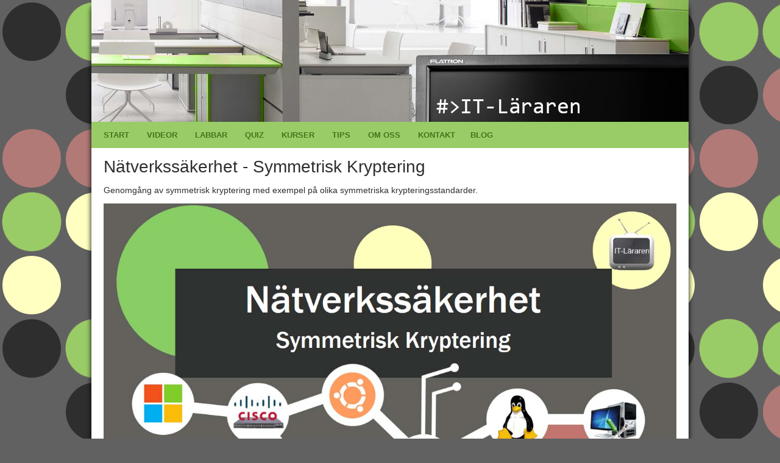

--- FILE ---
content_type: text/html
request_url: http://itlararen.se/videos/misc/misc33.html
body_size: 2049
content:
<!DOCTYPE HTML>
<html lang="sv">
	<head>
		<meta http-equiv="Content-Type" content="text/html; charset=UTF-8">
		<meta name="viewport" content="width=device-width, maximum-scale=1.0,
		minimum-scale=1.0, initial-scale=1.0" />
		<title>IT-läraren - Videor</title>
		<link rel="stylesheet" type="text/css" href="../../css/screen_styles.css" />
		<link rel="stylesheet" type="text/css" href="../../css/screen_layout_large.css" />
		<link rel="stylesheet" type="text/css" media="only screen and (min-width:50px)
		 and (max-width:500px)" href="../../css/screen_layout_small.css" />
		<link rel="stylesheet" type="text/css" media="only screen and (min-width:501px)
		 and (max-width:800px)" href="../../css/screen_layout_medium.css" />
		 <link rel="stylesheet" type="text/css" media="only screen and (min-width:801px)
		 and (max-width:1400px)" href="../../css/screen_layout_large2.css" />
		 
		 <link rel="shortcut icon" href="http://www.itlararen.se/favicon.ico" />
		<!--[if lt IE 9]>
			<script src="http://html5shiv.googlecode.com/svn/trunk/html5.js"></script>
		<![endif]-->
		<script type="text/javascript" src="../../jquery-1.9.1.min.js"></script>
	</head>
	<body>

		<div class="page">
		
			<header>
				
			</header><nav><div id="menu-button"> <img src="../../images/menu.png" alt="Meny ikon" /> Meny</div>
				<a href="../../index.html">Start</a>
				<a href="../../videos.html">Videor</a>
				<a href="../../labbar.html">Labbar</a>
				<a href="../../quiz.html">Quiz</a>
				<a href="../../kurser.html">Kurser</a>
				<a href="../../tips.html">Tips</a>
				<a href="../../about.html">Om oss</a>
				<a href="../../contact.html">Kontakt</a><a href="https://itlararen.se/blog/" target="_blank">Blog</a>
			</nav>
			
			<article>
				<h1>Nätverkssäkerhet - Symmetrisk Kryptering</h1>
				<p>
					Genomgång av symmetrisk kryptering med exempel på olika symmetriska krypteringsstandarder. 




				</p>
				
				<video id="myVideo" controls  poster="misc33.jpg">
				   <source src="misc33.mp4" type="video/mp4">	   
				   <source src="misc33.webm" type="video/webm">	 
				   <p> Din webbläsare stöder inte HTML5-video. Prova att uppgradera webbläsare. Alla populära webbläsare
						såsom, IE, Firefox, Chrome, Opera och Safari har stöd för HTML5-video. 
				   </p>
				</video>
				<p> <input type="button" onclick="setPlaySpeed()" type="button" id="knapp2" value="x1.0"></input> Klicka på knappen för att ändra uppspelningshastigheten</p>

				<h3>Längd: 6 min</h3>
				<h3>Nivå: <img src="../../images/easy.png" alt="Svårighetsgrad enkel" /> (enkel)</h3>
				<p>
					<b>OBS allt egenproducerat material är skyddat av upphovsrättslagen
					och användandet av dessa filmer är ej tillåtet i kommersiellt syfte (gäller även skolor) utan avtal med IT-läraren Skåne.</b> 
				</p>
				
				<div class="clear-fix space"></div>
			</article>
			
			<div class="promo_container">
			
				<div class="promo skryt1">
					<div class="content">
						<h3>Ubuntuboken</h3>
						<p>Lär dig allt om Ubuntu världens populäraste linuxdistribution. Utgiven 2010, uppdaterad 2016.</p>
						<p><a class="cta" href="http://www.ubuntuboken.se">Läs mer här</a></p>
					</div>
				</div>
				<div class="promo skryt2">
					<div class="content">
						<h3>Microsoft Certifikat</h3>
						<p>Vad menas med MCITP, MCSA, MCTS, MTA, MCT? Vad innebär det att vara "certifierad"?</p>
						<p><a class="cta" href="https://www.microsoft.com/en-us/learning/certification-overview.aspx">Läs mer här</a></p>
					</div>
				</div>
				<div class="promo skryt3">
					<div class="content">
						<h3>CISCO</h3>
						<p>Vad är CISCO Networking Academy? Läs mer om utbildningsprogrammet och om certifiering.</p>
						<p><a class="cta" href="http://www.netacad.com">Läs mer här</a></p>
					</div>
				</div>
				
				<div class="clear-fix"></div>
				
				

			</div>
			
			
			
			<footer>
				&copy; IT-Läraren Skåne 
				<div class="right">
					<a href="http://jigsaw.w3.org/css-validator/validator?uri=http%3A%2F%2Fitlararen.se%2F&amp;profile=css3&amp;usermedium=all&amp;warning=1&amp;vextwarning=" title="CSS validerad via W3C" target="_blank"><img src="../../images/css_validate.png" alt="CSS3" /></a>
					<a href="http://validator.w3.org/check?uri=http://itlararen.se" title="HTML validerad via W3C" target="_blank"><img src="../../images/html_validate.png" alt="HTML5" /></a>
				</div>
			</footer> <script>$( "#menu-button" ).click(function() {
			if( $("nav").css('max-height') == '30px') 
			{
				$('nav').css('max-height','600px');
			}
			else 
			{
				$('nav').css('max-height','30px');
			}
			
		});</script>
			
		</div>

	<script>
			var vid = document.getElementById("myVideo");
			var knapp = document.getElementById("knapp2");
			var speed = 1.0;
			function setPlaySpeed() { 
				speed = speed + 0.5;
				if (speed == 1.3) {
					speed = 1.0;
				}
				if (speed > 2.0) {
					speed = 0.8;
				}
				vid.playbackRate = speed;
				knapp.value = "x"+speed.toFixed(1);
				//alert(knapp.value);
			} 
		</script>
	</body>
</html>

--- FILE ---
content_type: text/css
request_url: http://itlararen.se/css/screen_layout_large.css
body_size: 790
content:
@charset "UTF-8";
body { 
	margin: 0; 
	padding: 0;
	background: #616161 url(../images/tile2.png) repeat 0px 0px; 
}
nav {
	width: 100%;
	display: block;
	position: absolute;
	background-color: #99CC66;
}
header {
	height: 200px;
	background: url(../images/banner_large.jpg) no-repeat right 0px;
}
article { padding: 60px 20px 10px 20px; }
.promo_container { padding: 0px 0px 15px 20px; }
.promo_container .promo  {
	width: 33%;
	float: left;
	background-position: 0px 3px;
}
.promo_container .promo .content { padding: 0px 30px 0px 70px; }
nav { top: 200px;}
nav a { margin: 12px 5px 10px 20px; }
@media screen and (max-width:990px) {
	footer { padding-left: 20px;}
}
#twitter
{
	float: right;
	width: 400px;
	margin: 0px 10px 10px 20px;
}
#gauge
{
	width: 220px;
	height: 176px;
	float: right;
}

#knapp2 {
	-moz-box-shadow:inset 0px 1px 3px 0px #6b827f;
	-webkit-box-shadow:inset 0px 1px 3px 0px #6b827f;
	box-shadow:inset 0px 1px 3px 0px #6b827f;
	background-color:#768d87;
	-moz-border-radius:5px;
	-webkit-border-radius:5px;
	border-radius:5px;
	border:1px solid #566963;
	display:inline-block;
	cursor:pointer;
	color:#ffffff;
	font-family:arial;
	font-size:17px;
	font-weight:bold;
	padding:8px 11px;
	text-decoration:none;
	text-shadow:0px -1px 0px #2b665e;
}
#knapp2:hover {
	background:-webkit-gradient(linear, left top, left bottom, color-stop(0.05, #6c7c7c), color-stop(1, #768d87));
	background:-moz-linear-gradient(top, #6c7c7c 5%, #768d87 100%);
	background:-webkit-linear-gradient(top, #6c7c7c 5%, #768d87 100%);
	background:-o-linear-gradient(top, #6c7c7c 5%, #768d87 100%);
	background:-ms-linear-gradient(top, #6c7c7c 5%, #768d87 100%);
	background:linear-gradient(to bottom, #6c7c7c 5%, #768d87 100%);
	filter:progid:DXImageTransform.Microsoft.gradient(startColorstr='#6c7c7c', endColorstr='#768d87',GradientType=0);
	background-color:#6c7c7c;
}
#knapp2:active {
	position:relative;
	top:1px;
}



--- FILE ---
content_type: text/css
request_url: http://itlararen.se/css/screen_layout_large2.css
body_size: 141
content:
@charset "UTF-8";

/* Layout (global rules for all sizes) */

body { 
	background: #616161 url(../images/tile.png) repeat 0px 0px; 
}



--- FILE ---
content_type: text/css
request_url: http://itlararen.se/css/screen_layout_small.css
body_size: 682
content:
@charset "UTF-8";
header { height: 85px; background: url(../images/banner_small.jpg) no-repeat right 0px;}
article { padding: 10px 20px 10px 20px; }
nav {
	position: static;
	padding: 0px 0px 5px 0px;
	background-color: #99CC66;
	transition: max-height 1s;
	max-height: 30px;
	overflow: hidden;
}
nav a {
	color: #48731c;
	display: block;
	margin: 15px;
	padding: 9px;
	border: 1px solid #C6E6A6;
	background: url(../images/mobile_link_arrow.png) no-repeat right center;
	-moz-border-radius: 12px;
	-webkit-border-radius: 12px;
	border-radius: 12px;
}
nav a:hover { color: #fff; background-color: rgba(255,255,255,.15); }
.promo_container { padding: 0px;}
.promo_container .promo {
	width: auto;
	float: none;
	padding: 10px 0px 0px 0px;
	background-position: 20px 13px;
	border-top: 1px solid #ccc;
}
.promo_container  .promo .content { padding: 0px 20px 5px 90px; }
footer { border-top: 1px solid #C6E6A6; 
		
		
	-moz-border-radius: 0px;
    -webkit-border-radius: 0px;
    -khtml-border-radius: 0px;
	border-radius: 0px;
}
body { background-image: none}
.sublevel { padding: 5px; }
.vidtext {margin-left: 20px; margin-right: 10px;}
.matris {margin-left: 20px; margin-right: 10px;}
.rosa { padding-right: 10px; }
#quicknav { width: 276px; }
#quicknav2 { width: 200px; }
.qlink { margin-left: 0px; margin-right: 0px;}
.video { margin-right: 2px; }
.toggle {
	margin-right: 2px;
	width: 20px;
	height: 20px;
}
.hide { display: none; }
#twitter
{
	float: none;
	width: auto;
	margin: 0px;
}
#gauge
{
	float: none;
	margin: auto;
}
#knapp2
{
	font-size:12px;
	padding:4px 7px;
}
#menu-button
{
	display: block;
}


--- FILE ---
content_type: text/css
request_url: http://itlararen.se/css/screen_layout_medium.css
body_size: 376
content:
@charset "UTF-8";
header { height: 150px; background: url(../images/banner_medium.jpg) no-repeat 90% 0px; }
nav { top: 150px; }
nav a { margin-right: 0px; margin-left: 11px;}
.promo_container { padding: 0px 20px 15px 20px; }
.promo_container .promo { background-position: 0px 0px;}
.promo_container .promo .content { padding: 70px 30px 0px 0px;}
body { 
background-image: none;
font-size: 14px; 
}
p {font-size: 14px;}
.sublevel { padding: 10px; }
.vidtext {margin-left: 20px; margin-right: 10px;}
.matris {margin-left: 20px; margin-right: 10px;}
#quicknav { width: 400px; }
#quicknav2 { width: 280px; }
.qlink {
	margin-left: 20px;
	margin-right: 20px;
}
.rosa{ padding-right: 10px; }
#twitter
{
	width: 280px;
	margin: 0px 5px 5px 10px;
}
#knapp2
{
	font-size:14px;
	padding:6px 9px;
}
